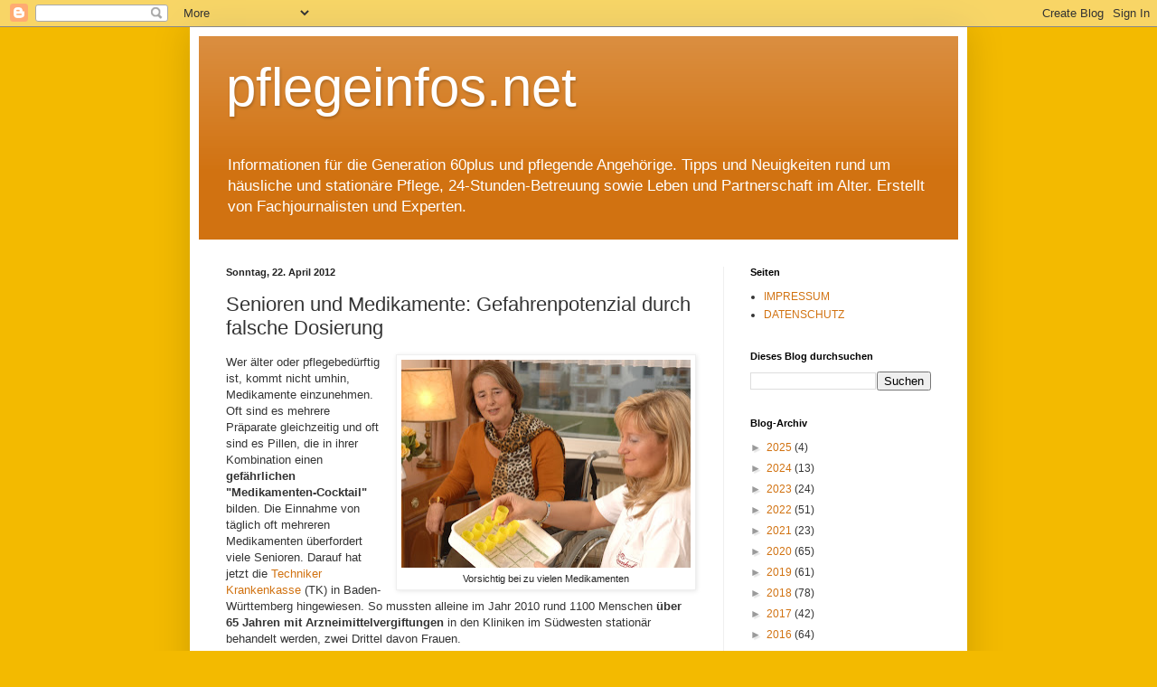

--- FILE ---
content_type: text/html; charset=utf-8
request_url: https://www.google.com/recaptcha/api2/aframe
body_size: 266
content:
<!DOCTYPE HTML><html><head><meta http-equiv="content-type" content="text/html; charset=UTF-8"></head><body><script nonce="cv-6p4i2fxbqK7IL5GKKEw">/** Anti-fraud and anti-abuse applications only. See google.com/recaptcha */ try{var clients={'sodar':'https://pagead2.googlesyndication.com/pagead/sodar?'};window.addEventListener("message",function(a){try{if(a.source===window.parent){var b=JSON.parse(a.data);var c=clients[b['id']];if(c){var d=document.createElement('img');d.src=c+b['params']+'&rc='+(localStorage.getItem("rc::a")?sessionStorage.getItem("rc::b"):"");window.document.body.appendChild(d);sessionStorage.setItem("rc::e",parseInt(sessionStorage.getItem("rc::e")||0)+1);localStorage.setItem("rc::h",'1769168288117');}}}catch(b){}});window.parent.postMessage("_grecaptcha_ready", "*");}catch(b){}</script></body></html>